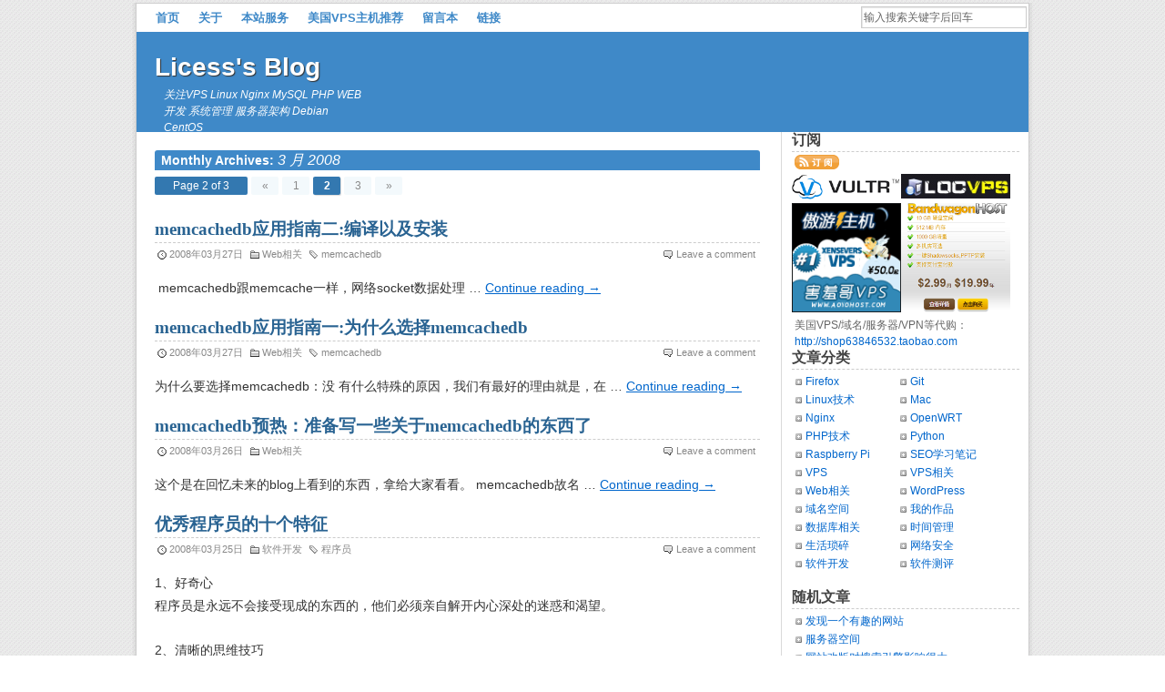

--- FILE ---
content_type: text/html; charset=UTF-8
request_url: http://blog.licess.com/2008/03/page/2/
body_size: 11771
content:
<!DOCTYPE html>
<html lang="zh-Hans">
<head>
<meta charset="UTF-8" />
<title>3 月, 2008 - Licess&#039;s Blog - 第 2 页</title>
<link rel="profile" href="http://gmpg.org/xfn/11" />
<link rel="stylesheet" type="text/css" media="all" href="http://blog.licess.com/wp-content/themes/iBluety/style.css" />
<link rel="pingback" href="http://blog.licess.com/xmlrpc.php" />
<meta name='robots' content='max-image-preview:large' />
	<style>img:is([sizes="auto" i], [sizes^="auto," i]) { contain-intrinsic-size: 3000px 1500px }</style>
	
<!-- All in One SEO Pack 2.4.3.1 by Michael Torbert of Semper Fi Web Design[70,117] -->
<meta name="robots" content="noindex,follow" />
<link rel='prev' href='http://blog.licess.com/2008/03/' />
<link rel='next' href='http://blog.licess.com/2008/03/page/3/' />

<link rel="canonical" href="http://blog.licess.com/2008/03/page/2/" />
<!-- /all in one seo pack -->
<link rel="alternate" type="application/rss+xml" title="Licess&#039;s Blog &raquo; Feed" href="http://blog.licess.com/feed/" />
<link rel="alternate" type="application/rss+xml" title="Licess&#039;s Blog &raquo; 评论 Feed" href="http://blog.licess.com/comments/feed/" />
<script type="text/javascript">
/* <![CDATA[ */
window._wpemojiSettings = {"baseUrl":"https:\/\/s.w.org\/images\/core\/emoji\/15.1.0\/72x72\/","ext":".png","svgUrl":"https:\/\/s.w.org\/images\/core\/emoji\/15.1.0\/svg\/","svgExt":".svg","source":{"concatemoji":"http:\/\/blog.licess.com\/wp-includes\/js\/wp-emoji-release.min.js?ver=6.8.1"}};
/*! This file is auto-generated */
!function(i,n){var o,s,e;function c(e){try{var t={supportTests:e,timestamp:(new Date).valueOf()};sessionStorage.setItem(o,JSON.stringify(t))}catch(e){}}function p(e,t,n){e.clearRect(0,0,e.canvas.width,e.canvas.height),e.fillText(t,0,0);var t=new Uint32Array(e.getImageData(0,0,e.canvas.width,e.canvas.height).data),r=(e.clearRect(0,0,e.canvas.width,e.canvas.height),e.fillText(n,0,0),new Uint32Array(e.getImageData(0,0,e.canvas.width,e.canvas.height).data));return t.every(function(e,t){return e===r[t]})}function u(e,t,n){switch(t){case"flag":return n(e,"\ud83c\udff3\ufe0f\u200d\u26a7\ufe0f","\ud83c\udff3\ufe0f\u200b\u26a7\ufe0f")?!1:!n(e,"\ud83c\uddfa\ud83c\uddf3","\ud83c\uddfa\u200b\ud83c\uddf3")&&!n(e,"\ud83c\udff4\udb40\udc67\udb40\udc62\udb40\udc65\udb40\udc6e\udb40\udc67\udb40\udc7f","\ud83c\udff4\u200b\udb40\udc67\u200b\udb40\udc62\u200b\udb40\udc65\u200b\udb40\udc6e\u200b\udb40\udc67\u200b\udb40\udc7f");case"emoji":return!n(e,"\ud83d\udc26\u200d\ud83d\udd25","\ud83d\udc26\u200b\ud83d\udd25")}return!1}function f(e,t,n){var r="undefined"!=typeof WorkerGlobalScope&&self instanceof WorkerGlobalScope?new OffscreenCanvas(300,150):i.createElement("canvas"),a=r.getContext("2d",{willReadFrequently:!0}),o=(a.textBaseline="top",a.font="600 32px Arial",{});return e.forEach(function(e){o[e]=t(a,e,n)}),o}function t(e){var t=i.createElement("script");t.src=e,t.defer=!0,i.head.appendChild(t)}"undefined"!=typeof Promise&&(o="wpEmojiSettingsSupports",s=["flag","emoji"],n.supports={everything:!0,everythingExceptFlag:!0},e=new Promise(function(e){i.addEventListener("DOMContentLoaded",e,{once:!0})}),new Promise(function(t){var n=function(){try{var e=JSON.parse(sessionStorage.getItem(o));if("object"==typeof e&&"number"==typeof e.timestamp&&(new Date).valueOf()<e.timestamp+604800&&"object"==typeof e.supportTests)return e.supportTests}catch(e){}return null}();if(!n){if("undefined"!=typeof Worker&&"undefined"!=typeof OffscreenCanvas&&"undefined"!=typeof URL&&URL.createObjectURL&&"undefined"!=typeof Blob)try{var e="postMessage("+f.toString()+"("+[JSON.stringify(s),u.toString(),p.toString()].join(",")+"));",r=new Blob([e],{type:"text/javascript"}),a=new Worker(URL.createObjectURL(r),{name:"wpTestEmojiSupports"});return void(a.onmessage=function(e){c(n=e.data),a.terminate(),t(n)})}catch(e){}c(n=f(s,u,p))}t(n)}).then(function(e){for(var t in e)n.supports[t]=e[t],n.supports.everything=n.supports.everything&&n.supports[t],"flag"!==t&&(n.supports.everythingExceptFlag=n.supports.everythingExceptFlag&&n.supports[t]);n.supports.everythingExceptFlag=n.supports.everythingExceptFlag&&!n.supports.flag,n.DOMReady=!1,n.readyCallback=function(){n.DOMReady=!0}}).then(function(){return e}).then(function(){var e;n.supports.everything||(n.readyCallback(),(e=n.source||{}).concatemoji?t(e.concatemoji):e.wpemoji&&e.twemoji&&(t(e.twemoji),t(e.wpemoji)))}))}((window,document),window._wpemojiSettings);
/* ]]> */
</script>
<link rel='stylesheet' id='wp-recentcomments-css' href='http://blog.licess.com/wp-content/plugins/wp-recentcomments/css/wp-recentcomments.css?ver=2.2.7' type='text/css' media='screen' />
<style id='wp-emoji-styles-inline-css' type='text/css'>

	img.wp-smiley, img.emoji {
		display: inline !important;
		border: none !important;
		box-shadow: none !important;
		height: 1em !important;
		width: 1em !important;
		margin: 0 0.07em !important;
		vertical-align: -0.1em !important;
		background: none !important;
		padding: 0 !important;
	}
</style>
<link rel='stylesheet' id='wp-block-library-css' href='http://blog.licess.com/wp-includes/css/dist/block-library/style.min.css?ver=6.8.1' type='text/css' media='all' />
<style id='classic-theme-styles-inline-css' type='text/css'>
/*! This file is auto-generated */
.wp-block-button__link{color:#fff;background-color:#32373c;border-radius:9999px;box-shadow:none;text-decoration:none;padding:calc(.667em + 2px) calc(1.333em + 2px);font-size:1.125em}.wp-block-file__button{background:#32373c;color:#fff;text-decoration:none}
</style>
<style id='global-styles-inline-css' type='text/css'>
:root{--wp--preset--aspect-ratio--square: 1;--wp--preset--aspect-ratio--4-3: 4/3;--wp--preset--aspect-ratio--3-4: 3/4;--wp--preset--aspect-ratio--3-2: 3/2;--wp--preset--aspect-ratio--2-3: 2/3;--wp--preset--aspect-ratio--16-9: 16/9;--wp--preset--aspect-ratio--9-16: 9/16;--wp--preset--color--black: #000000;--wp--preset--color--cyan-bluish-gray: #abb8c3;--wp--preset--color--white: #ffffff;--wp--preset--color--pale-pink: #f78da7;--wp--preset--color--vivid-red: #cf2e2e;--wp--preset--color--luminous-vivid-orange: #ff6900;--wp--preset--color--luminous-vivid-amber: #fcb900;--wp--preset--color--light-green-cyan: #7bdcb5;--wp--preset--color--vivid-green-cyan: #00d084;--wp--preset--color--pale-cyan-blue: #8ed1fc;--wp--preset--color--vivid-cyan-blue: #0693e3;--wp--preset--color--vivid-purple: #9b51e0;--wp--preset--gradient--vivid-cyan-blue-to-vivid-purple: linear-gradient(135deg,rgba(6,147,227,1) 0%,rgb(155,81,224) 100%);--wp--preset--gradient--light-green-cyan-to-vivid-green-cyan: linear-gradient(135deg,rgb(122,220,180) 0%,rgb(0,208,130) 100%);--wp--preset--gradient--luminous-vivid-amber-to-luminous-vivid-orange: linear-gradient(135deg,rgba(252,185,0,1) 0%,rgba(255,105,0,1) 100%);--wp--preset--gradient--luminous-vivid-orange-to-vivid-red: linear-gradient(135deg,rgba(255,105,0,1) 0%,rgb(207,46,46) 100%);--wp--preset--gradient--very-light-gray-to-cyan-bluish-gray: linear-gradient(135deg,rgb(238,238,238) 0%,rgb(169,184,195) 100%);--wp--preset--gradient--cool-to-warm-spectrum: linear-gradient(135deg,rgb(74,234,220) 0%,rgb(151,120,209) 20%,rgb(207,42,186) 40%,rgb(238,44,130) 60%,rgb(251,105,98) 80%,rgb(254,248,76) 100%);--wp--preset--gradient--blush-light-purple: linear-gradient(135deg,rgb(255,206,236) 0%,rgb(152,150,240) 100%);--wp--preset--gradient--blush-bordeaux: linear-gradient(135deg,rgb(254,205,165) 0%,rgb(254,45,45) 50%,rgb(107,0,62) 100%);--wp--preset--gradient--luminous-dusk: linear-gradient(135deg,rgb(255,203,112) 0%,rgb(199,81,192) 50%,rgb(65,88,208) 100%);--wp--preset--gradient--pale-ocean: linear-gradient(135deg,rgb(255,245,203) 0%,rgb(182,227,212) 50%,rgb(51,167,181) 100%);--wp--preset--gradient--electric-grass: linear-gradient(135deg,rgb(202,248,128) 0%,rgb(113,206,126) 100%);--wp--preset--gradient--midnight: linear-gradient(135deg,rgb(2,3,129) 0%,rgb(40,116,252) 100%);--wp--preset--font-size--small: 13px;--wp--preset--font-size--medium: 20px;--wp--preset--font-size--large: 36px;--wp--preset--font-size--x-large: 42px;--wp--preset--spacing--20: 0.44rem;--wp--preset--spacing--30: 0.67rem;--wp--preset--spacing--40: 1rem;--wp--preset--spacing--50: 1.5rem;--wp--preset--spacing--60: 2.25rem;--wp--preset--spacing--70: 3.38rem;--wp--preset--spacing--80: 5.06rem;--wp--preset--shadow--natural: 6px 6px 9px rgba(0, 0, 0, 0.2);--wp--preset--shadow--deep: 12px 12px 50px rgba(0, 0, 0, 0.4);--wp--preset--shadow--sharp: 6px 6px 0px rgba(0, 0, 0, 0.2);--wp--preset--shadow--outlined: 6px 6px 0px -3px rgba(255, 255, 255, 1), 6px 6px rgba(0, 0, 0, 1);--wp--preset--shadow--crisp: 6px 6px 0px rgba(0, 0, 0, 1);}:where(.is-layout-flex){gap: 0.5em;}:where(.is-layout-grid){gap: 0.5em;}body .is-layout-flex{display: flex;}.is-layout-flex{flex-wrap: wrap;align-items: center;}.is-layout-flex > :is(*, div){margin: 0;}body .is-layout-grid{display: grid;}.is-layout-grid > :is(*, div){margin: 0;}:where(.wp-block-columns.is-layout-flex){gap: 2em;}:where(.wp-block-columns.is-layout-grid){gap: 2em;}:where(.wp-block-post-template.is-layout-flex){gap: 1.25em;}:where(.wp-block-post-template.is-layout-grid){gap: 1.25em;}.has-black-color{color: var(--wp--preset--color--black) !important;}.has-cyan-bluish-gray-color{color: var(--wp--preset--color--cyan-bluish-gray) !important;}.has-white-color{color: var(--wp--preset--color--white) !important;}.has-pale-pink-color{color: var(--wp--preset--color--pale-pink) !important;}.has-vivid-red-color{color: var(--wp--preset--color--vivid-red) !important;}.has-luminous-vivid-orange-color{color: var(--wp--preset--color--luminous-vivid-orange) !important;}.has-luminous-vivid-amber-color{color: var(--wp--preset--color--luminous-vivid-amber) !important;}.has-light-green-cyan-color{color: var(--wp--preset--color--light-green-cyan) !important;}.has-vivid-green-cyan-color{color: var(--wp--preset--color--vivid-green-cyan) !important;}.has-pale-cyan-blue-color{color: var(--wp--preset--color--pale-cyan-blue) !important;}.has-vivid-cyan-blue-color{color: var(--wp--preset--color--vivid-cyan-blue) !important;}.has-vivid-purple-color{color: var(--wp--preset--color--vivid-purple) !important;}.has-black-background-color{background-color: var(--wp--preset--color--black) !important;}.has-cyan-bluish-gray-background-color{background-color: var(--wp--preset--color--cyan-bluish-gray) !important;}.has-white-background-color{background-color: var(--wp--preset--color--white) !important;}.has-pale-pink-background-color{background-color: var(--wp--preset--color--pale-pink) !important;}.has-vivid-red-background-color{background-color: var(--wp--preset--color--vivid-red) !important;}.has-luminous-vivid-orange-background-color{background-color: var(--wp--preset--color--luminous-vivid-orange) !important;}.has-luminous-vivid-amber-background-color{background-color: var(--wp--preset--color--luminous-vivid-amber) !important;}.has-light-green-cyan-background-color{background-color: var(--wp--preset--color--light-green-cyan) !important;}.has-vivid-green-cyan-background-color{background-color: var(--wp--preset--color--vivid-green-cyan) !important;}.has-pale-cyan-blue-background-color{background-color: var(--wp--preset--color--pale-cyan-blue) !important;}.has-vivid-cyan-blue-background-color{background-color: var(--wp--preset--color--vivid-cyan-blue) !important;}.has-vivid-purple-background-color{background-color: var(--wp--preset--color--vivid-purple) !important;}.has-black-border-color{border-color: var(--wp--preset--color--black) !important;}.has-cyan-bluish-gray-border-color{border-color: var(--wp--preset--color--cyan-bluish-gray) !important;}.has-white-border-color{border-color: var(--wp--preset--color--white) !important;}.has-pale-pink-border-color{border-color: var(--wp--preset--color--pale-pink) !important;}.has-vivid-red-border-color{border-color: var(--wp--preset--color--vivid-red) !important;}.has-luminous-vivid-orange-border-color{border-color: var(--wp--preset--color--luminous-vivid-orange) !important;}.has-luminous-vivid-amber-border-color{border-color: var(--wp--preset--color--luminous-vivid-amber) !important;}.has-light-green-cyan-border-color{border-color: var(--wp--preset--color--light-green-cyan) !important;}.has-vivid-green-cyan-border-color{border-color: var(--wp--preset--color--vivid-green-cyan) !important;}.has-pale-cyan-blue-border-color{border-color: var(--wp--preset--color--pale-cyan-blue) !important;}.has-vivid-cyan-blue-border-color{border-color: var(--wp--preset--color--vivid-cyan-blue) !important;}.has-vivid-purple-border-color{border-color: var(--wp--preset--color--vivid-purple) !important;}.has-vivid-cyan-blue-to-vivid-purple-gradient-background{background: var(--wp--preset--gradient--vivid-cyan-blue-to-vivid-purple) !important;}.has-light-green-cyan-to-vivid-green-cyan-gradient-background{background: var(--wp--preset--gradient--light-green-cyan-to-vivid-green-cyan) !important;}.has-luminous-vivid-amber-to-luminous-vivid-orange-gradient-background{background: var(--wp--preset--gradient--luminous-vivid-amber-to-luminous-vivid-orange) !important;}.has-luminous-vivid-orange-to-vivid-red-gradient-background{background: var(--wp--preset--gradient--luminous-vivid-orange-to-vivid-red) !important;}.has-very-light-gray-to-cyan-bluish-gray-gradient-background{background: var(--wp--preset--gradient--very-light-gray-to-cyan-bluish-gray) !important;}.has-cool-to-warm-spectrum-gradient-background{background: var(--wp--preset--gradient--cool-to-warm-spectrum) !important;}.has-blush-light-purple-gradient-background{background: var(--wp--preset--gradient--blush-light-purple) !important;}.has-blush-bordeaux-gradient-background{background: var(--wp--preset--gradient--blush-bordeaux) !important;}.has-luminous-dusk-gradient-background{background: var(--wp--preset--gradient--luminous-dusk) !important;}.has-pale-ocean-gradient-background{background: var(--wp--preset--gradient--pale-ocean) !important;}.has-electric-grass-gradient-background{background: var(--wp--preset--gradient--electric-grass) !important;}.has-midnight-gradient-background{background: var(--wp--preset--gradient--midnight) !important;}.has-small-font-size{font-size: var(--wp--preset--font-size--small) !important;}.has-medium-font-size{font-size: var(--wp--preset--font-size--medium) !important;}.has-large-font-size{font-size: var(--wp--preset--font-size--large) !important;}.has-x-large-font-size{font-size: var(--wp--preset--font-size--x-large) !important;}
:where(.wp-block-post-template.is-layout-flex){gap: 1.25em;}:where(.wp-block-post-template.is-layout-grid){gap: 1.25em;}
:where(.wp-block-columns.is-layout-flex){gap: 2em;}:where(.wp-block-columns.is-layout-grid){gap: 2em;}
:root :where(.wp-block-pullquote){font-size: 1.5em;line-height: 1.6;}
</style>
<style id='akismet-widget-style-inline-css' type='text/css'>

			.a-stats {
				--akismet-color-mid-green: #357b49;
				--akismet-color-white: #fff;
				--akismet-color-light-grey: #f6f7f7;

				max-width: 350px;
				width: auto;
			}

			.a-stats * {
				all: unset;
				box-sizing: border-box;
			}

			.a-stats strong {
				font-weight: 600;
			}

			.a-stats a.a-stats__link,
			.a-stats a.a-stats__link:visited,
			.a-stats a.a-stats__link:active {
				background: var(--akismet-color-mid-green);
				border: none;
				box-shadow: none;
				border-radius: 8px;
				color: var(--akismet-color-white);
				cursor: pointer;
				display: block;
				font-family: -apple-system, BlinkMacSystemFont, 'Segoe UI', 'Roboto', 'Oxygen-Sans', 'Ubuntu', 'Cantarell', 'Helvetica Neue', sans-serif;
				font-weight: 500;
				padding: 12px;
				text-align: center;
				text-decoration: none;
				transition: all 0.2s ease;
			}

			/* Extra specificity to deal with TwentyTwentyOne focus style */
			.widget .a-stats a.a-stats__link:focus {
				background: var(--akismet-color-mid-green);
				color: var(--akismet-color-white);
				text-decoration: none;
			}

			.a-stats a.a-stats__link:hover {
				filter: brightness(110%);
				box-shadow: 0 4px 12px rgba(0, 0, 0, 0.06), 0 0 2px rgba(0, 0, 0, 0.16);
			}

			.a-stats .count {
				color: var(--akismet-color-white);
				display: block;
				font-size: 1.5em;
				line-height: 1.4;
				padding: 0 13px;
				white-space: nowrap;
			}
		
</style>
<link rel='stylesheet' id='tablepress-default-css' href='http://blog.licess.com/wp-content/plugins/tablepress/css/default.min.css?ver=1.9.1' type='text/css' media='all' />
<link rel="EditURI" type="application/rsd+xml" title="RSD" href="http://blog.licess.com/xmlrpc.php?rsd" />
<meta name="generator" content="WordPress 6.8.1" />
<script type="text/javascript">
	window._wp_rp_static_base_url = 'https://wprp.zemanta.com/static/';
	window._wp_rp_wp_ajax_url = "http://blog.licess.com/wp-admin/admin-ajax.php";
	window._wp_rp_plugin_version = '3.6.4';
	window._wp_rp_post_id = '138';
	window._wp_rp_num_rel_posts = '5';
	window._wp_rp_thumbnails = false;
	window._wp_rp_post_title = 'memcachedb%E5%BA%94%E7%94%A8%E6%8C%87%E5%8D%97%E4%BA%8C%3A%E7%BC%96%E8%AF%91%E4%BB%A5%E5%8F%8A%E5%AE%89%E8%A3%85%C2%A0%C2%A0';
	window._wp_rp_post_tags = ['memcachedb', 'web%3F%3F', 'br', 'make', 'kei', 'color', 'gt', 'medium', 'dba'];
	window._wp_rp_promoted_content = false;
</script>
<style type="text/css">
.related_post_title {
}
ul.related_post {
}
ul.related_post li {
}
ul.related_post li a {
}
ul.related_post li img {
}</style>
<!-- wp thread comment 1.4.9.4.002 -->
<style type="text/css" media="screen">
.editComment, .editableComment, .textComment{
	display: inline;
}
.comment-childs{
	border: 1px solid #999;
	margin: 5px 2px 2px 4px;
	padding: 4px 2px 2px 4px;
	background-color: white;
}
.chalt{
	background-color: #E2E2E2;
}
#newcomment{
	border:1px dashed #777;width:90%;
}
#newcommentsubmit{
	color:red;
}
.adminreplycomment{
	border:1px dashed #777;
	width:99%;
	margin:4px;
	padding:4px;
}
.mvccls{
	color: #999;
}
			
</style>
</head>
<body class="archive date paged paged-2 date-paged-2 wp-theme-iBluety">
<div id="wrapper" class="hfeed">
	<div id="header">
		<div id="access" class="overflow" role="navigation">
			<div class="menu"><ul>
<li ><a href="http://blog.licess.com/">首页</a></li><li class="page_item page-item-2"><a href="http://blog.licess.com/about/">关于</a></li>
<li class="page_item page-item-687"><a href="http://blog.licess.com/daigou/">本站服务</a></li>
<li class="page_item page-item-500"><a href="http://blog.licess.com/usa-vps/">美国VPS主机推荐</a></li>
<li class="page_item page-item-460"><a href="http://blog.licess.com/guestbook/">留言本</a></li>
<li class="page_item page-item-389"><a href="http://blog.licess.com/links/">链接</a></li>
</ul></div>
			<div id="search">
				<form method="get" id="searchform" action="http://blog.licess.com/">
					<p><input class="querytext" type="text" onfocus="if(value=='输入搜索关键字后回车'){this.value=''};this.style.color='#666666';" onblur="if(this.value==''){this.value='输入搜索关键字后回车'};this.style.color='#DADFE3';" value="输入搜索关键字后回车" size="24" name="s" id="s" />
					<input type="submit" id="searchsubmit" value="搜索" style="display: none;"/></p>
				</form>
			</div><!-- #search -->
		</div><!-- #access -->
		<div id="masthead" >
			<div id="branding" role="banner">
				<h2 id="site-title">
					<span>
						<a href="http://blog.licess.com/" title="Licess&#039;s Blog" rel="home">Licess&#039;s Blog</a>
					</span>
				</h2>
				<div id="site-description">关注VPS Linux Nginx MySQL PHP WEB开发 系统管理 服务器架构 Debian CentOS</div>
			</div><!-- #branding -->
		</div><!-- #masthead -->
	</div><!-- #header -->
	<div class="clearfix"></div>
	<div id="main">

		<div id="container">
			<div id="content" role="main">


			<h1 class="page-title">
				Monthly Archives: <span>3 月 2008</span>			</h1>

	<div id="nav-above" class="navigation">
							<div class="page_nav"><span class="page-numbers pages">Page 2 of 3</span><a class="prev page-numbers" href="http://blog.licess.com/2008/03/page/1/">&laquo; </a>
<a class="page-numbers" href="http://blog.licess.com/2008/03/page/1/">1</a>
<span aria-current="page" class="page-numbers current">2</span>
<a class="page-numbers" href="http://blog.licess.com/2008/03/page/3/">3</a>
<a class="next page-numbers" href="http://blog.licess.com/2008/03/page/3/"> &raquo;</a></div>					</div><!-- #nav-above -->




			<div id="post-138" class="post-138 post type-post status-publish format-standard hentry category-web tag-memcachedb">
			<h2 class="entry-title"><a href="http://blog.licess.com/memcachedb_2/" title="Permalink to memcachedb应用指南二:编译以及安装  " rel="bookmark">memcachedb应用指南二:编译以及安装  </a></h2>

			<div class="entry-meta">
                <span class="date-links">
                    <a href="http://blog.licess.com/memcachedb_2/" title="10:42 上午" rel="bookmark">2008年03月27日</a>                </span>
            						<span class="cat-links">
						<a href="http://blog.licess.com/category/web/" rel="category tag">Web相关</a>					</span>
				                    					<span class="tag-links">
						<a href="http://blog.licess.com/tag/memcachedb/" rel="tag">memcachedb</a>					</span>
								<span class="comments-link"><a href="http://blog.licess.com/memcachedb_2/#respond" rel="nofollow" >Leave a comment</a></span>
							</div><!-- .entry-meta -->

				<div class="entry-summary">
				<p>&nbsp;memcachedb跟memcache一样，网络socket数据处理 &hellip; <a href="http://blog.licess.com/memcachedb_2/">Continue reading <span class="meta-nav">&rarr;</span></a></p>
			</div><!-- .entry-summary -->
			</div><!-- #post-## -->

		
	


			<div id="post-137" class="post-137 post type-post status-publish format-standard hentry category-web tag-memcachedb">
			<h2 class="entry-title"><a href="http://blog.licess.com/memcachedb_1/" title="Permalink to memcachedb应用指南一:为什么选择memcachedb" rel="bookmark">memcachedb应用指南一:为什么选择memcachedb</a></h2>

			<div class="entry-meta">
                <span class="date-links">
                    <a href="http://blog.licess.com/memcachedb_1/" title="12:37 上午" rel="bookmark">2008年03月27日</a>                </span>
            						<span class="cat-links">
						<a href="http://blog.licess.com/category/web/" rel="category tag">Web相关</a>					</span>
				                    					<span class="tag-links">
						<a href="http://blog.licess.com/tag/memcachedb/" rel="tag">memcachedb</a>					</span>
								<span class="comments-link"><a href="http://blog.licess.com/memcachedb_1/#respond" rel="nofollow" >Leave a comment</a></span>
							</div><!-- .entry-meta -->

				<div class="entry-summary">
				<p>为什么要选择memcachedb：没 有什么特殊的原因，我们有最好的理由就是，在 &hellip; <a href="http://blog.licess.com/memcachedb_1/">Continue reading <span class="meta-nav">&rarr;</span></a></p>
			</div><!-- .entry-summary -->
			</div><!-- #post-## -->

		
	


			<div id="post-133" class="post-133 post type-post status-publish format-standard hentry category-web">
			<h2 class="entry-title"><a href="http://blog.licess.com/memcachedb/" title="Permalink to memcachedb预热：准备写一些关于memcachedb的东西了" rel="bookmark">memcachedb预热：准备写一些关于memcachedb的东西了</a></h2>

			<div class="entry-meta">
                <span class="date-links">
                    <a href="http://blog.licess.com/memcachedb/" title="3:44 上午" rel="bookmark">2008年03月26日</a>                </span>
            						<span class="cat-links">
						<a href="http://blog.licess.com/category/web/" rel="category tag">Web相关</a>					</span>
				                    				<span class="comments-link"><a href="http://blog.licess.com/memcachedb/#respond" rel="nofollow" >Leave a comment</a></span>
							</div><!-- .entry-meta -->

				<div class="entry-summary">
				<p>这个是在回忆未来的blog上看到的东西，拿给大家看看。 memcachedb故名 &hellip; <a href="http://blog.licess.com/memcachedb/">Continue reading <span class="meta-nav">&rarr;</span></a></p>
			</div><!-- .entry-summary -->
			</div><!-- #post-## -->

		
	


			<div id="post-132" class="post-132 post type-post status-publish format-standard hentry category-development tag-81">
			<h2 class="entry-title"><a href="http://blog.licess.com/programer/" title="Permalink to 优秀程序员的十个特征" rel="bookmark">优秀程序员的十个特征</a></h2>

			<div class="entry-meta">
                <span class="date-links">
                    <a href="http://blog.licess.com/programer/" title="7:06 上午" rel="bookmark">2008年03月25日</a>                </span>
            						<span class="cat-links">
						<a href="http://blog.licess.com/category/development/" rel="category tag">软件开发</a>					</span>
				                    					<span class="tag-links">
						<a href="http://blog.licess.com/tag/%e7%a8%8b%e5%ba%8f%e5%91%98/" rel="tag">程序员</a>					</span>
								<span class="comments-link"><a href="http://blog.licess.com/programer/#respond" rel="nofollow" >Leave a comment</a></span>
							</div><!-- .entry-meta -->

				<div class="entry-summary">
				<p>1、好奇心<br />
程序员是永远不会接受现成的东西的，他们必须亲自解开内心深处的迷惑和渴望。</p>
<p>2、清晰的思维技巧<br />
编程是一件需要严密逻辑和清晰思维的事情，有强大的数学或者科学背景的程序员通常更加成功。</p>
<p>3、快速的阅读速度和理解能力 <a href="http://blog.licess.com/programer/">Continue reading <span class="meta-nav">&rarr;</span></a></p>
			</div><!-- .entry-summary -->
			</div><!-- #post-## -->

		
	


			<div id="post-136" class="post-136 post type-post status-publish format-standard hentry category-life tag-82">
			<h2 class="entry-title"><a href="http://blog.licess.com/%e7%bb%99%e5%ba%94%e5%b1%8a%e6%af%95%e4%b8%9a%e7%94%9f%e7%9a%84%e9%9d%a2%e8%af%95%e5%bb%ba%e8%ae%ae/" title="Permalink to 给应届毕业生的面试建议" rel="bookmark">给应届毕业生的面试建议</a></h2>

			<div class="entry-meta">
                <span class="date-links">
                    <a href="http://blog.licess.com/%e7%bb%99%e5%ba%94%e5%b1%8a%e6%af%95%e4%b8%9a%e7%94%9f%e7%9a%84%e9%9d%a2%e8%af%95%e5%bb%ba%e8%ae%ae/" title="3:40 上午" rel="bookmark">2008年03月25日</a>                </span>
            						<span class="cat-links">
						<a href="http://blog.licess.com/category/life/" rel="category tag">生活琐碎</a>					</span>
				                    					<span class="tag-links">
						<a href="http://blog.licess.com/tag/%e5%ba%94%e5%b1%8a%e7%94%9f/" rel="tag">应届生</a>					</span>
								<span class="comments-link"><a href="http://blog.licess.com/%e7%bb%99%e5%ba%94%e5%b1%8a%e6%af%95%e4%b8%9a%e7%94%9f%e7%9a%84%e9%9d%a2%e8%af%95%e5%bb%ba%e8%ae%ae/#respond" rel="nofollow" >Leave a comment</a></span>
							</div><!-- .entry-meta -->

				<div class="entry-summary">
				<p>应届生在参加面试时如何有技巧的回答一系列的问题。</p>
<p>　　开始之前务必记住：</p>
<p>　　黄金法则：80/20---80%的谈话是有自己完成的而面试官只说20%。</p>
<p>　白金法则：你必须试着控制整个面试过程的节奏和话题。 <a href="http://blog.licess.com/%e7%bb%99%e5%ba%94%e5%b1%8a%e6%af%95%e4%b8%9a%e7%94%9f%e7%9a%84%e9%9d%a2%e8%af%95%e5%bb%ba%e8%ae%ae/">Continue reading <span class="meta-nav">&rarr;</span></a></p>
			</div><!-- .entry-summary -->
			</div><!-- #post-## -->

		
	


			<div id="post-135" class="post-135 post type-post status-publish format-standard hentry category-linux tag-linux tag-shell">
			<h2 class="entry-title"><a href="http://blog.licess.com/shell%9f%ba%e7%a1%80%e7%9f%a5%e8%af%86/" title="Permalink to Shell简介及基础知识" rel="bookmark">Shell简介及基础知识</a></h2>

			<div class="entry-meta">
                <span class="date-links">
                    <a href="http://blog.licess.com/shell%9f%ba%e7%a1%80%e7%9f%a5%e8%af%86/" title="8:33 上午" rel="bookmark">2008年03月11日</a>                </span>
            						<span class="cat-links">
						<a href="http://blog.licess.com/category/linux/" rel="category tag">Linux技术</a>					</span>
				                    					<span class="tag-links">
						<a href="http://blog.licess.com/tag/linux%e6%8a%80%e6%9c%af/" rel="tag">Linux技术</a><a href="http://blog.licess.com/tag/shell/" rel="tag">shell</a>					</span>
								<span class="comments-link"><a href="http://blog.licess.com/shell%9f%ba%e7%a1%80%e7%9f%a5%e8%af%86/#respond" rel="nofollow" >Leave a comment</a></span>
							</div><!-- .entry-meta -->

				<div class="entry-summary">
				<p>Shell</p>
<p>Shell是一种具备特殊功能的程序，它是介于使用者和 UNIX/Linux 操作系统之核心程序（kernel）间的一个接口。为什么我们说&nbsp;&nbsp;shell 是一种介于系统核心程序与使用者间的中介者呢？读过操作系统概论的读者们都知道操作系统是一个系统资源的管理者与分配者，当您有需求时，您得向系统提出；从操作系统的角度来看，它也必须防止使用者因为错误的操作而造成系统的伤害？众所周知，对计算机下命令得透过命令（command）或是程序（program）；程序有编译器（compiler）将程序转为二进制代码，可是命令呢？其实shell 也是一支程序，它由输入设备读取命令，再将其转为计算机可以了解的机械码，然后执行它。 <a href="http://blog.licess.com/shell%9f%ba%e7%a1%80%e7%9f%a5%e8%af%86/">Continue reading <span class="meta-nav">&rarr;</span></a></p>
			</div><!-- .entry-summary -->
			</div><!-- #post-## -->

		
	

    <div id="nav-below" class="navigation">
            <div class="page_nav"><span class="page-numbers pages">Page 2 of 3</span><a class="prev page-numbers" href="http://blog.licess.com/2008/03/page/1/">&laquo; </a>
<a class="page-numbers" href="http://blog.licess.com/2008/03/page/1/">1</a>
<span aria-current="page" class="page-numbers current">2</span>
<a class="page-numbers" href="http://blog.licess.com/2008/03/page/3/">3</a>
<a class="next page-numbers" href="http://blog.licess.com/2008/03/page/3/"> &raquo;</a></div>    
    </div><!-- #nav-below -->

			</div><!-- #content -->
		</div><!-- #container -->

<div id="primary" class="widget-area" role="complementary">
	<ul class="xoxo">
<li id="info">
<h3 class="widget-title">订阅</h3>
	<ul>
	<a href="http://blog.licess.com/feed/" target="_blank" title="订阅 Licess&#039;s Blog"><img src="http://blog.licess.com/wp-content/themes/iBluety/images/subscribe.gif" alt="订阅 Licess&#039;s Blog" /></a>
	</ul>
 </li>

 <li id="info">
<table border="0" aligen="left">
  <tr>
    <td><a href="http://vps.im/vultr" target="_blank"><img src="/uploads/vps/vultr.png" alt="Vultr是一家2014年刚成立的VPS服务商，基于KVM，采用SSD硬盘，可以自己上传ISO，1G以上配置可以安装Windows，并且计费方式非常灵活" width="120" border="0"/></a></td>
    <td><a href="http://vps.im/locvps" target="_blank"><img src="/uploads/vps/locvps.jpg" alt="LOCVPS是一家老牌VPS服务商，主要提供基于Xen架构的VPS，目前有香港沙田机房、香港邦联(Pangnet)机房、美国洛杉矶Multacom(MC)机房、洛杉矶C3机房、日本大阪机房、新加坡机房等" width="120" border="0"/></a></td>
  </tr>
  <tr>
    <td><a href="http://vps.im/aoyo" target="_blank"><img src="/uploads/vps/aoyohost100.gif" alt="遨游主机(Aoyohost)是澳大利亚注册公司 (澳洲工商可查)，由知名技术论坛LOC 害羞哥为首等多位技术达人于2010年合作成立，专营海外 Xen VPS 的服务商，基于XenServer，有洛杉矶UBI和MC机房可供选择。" width="120" height="120" border="0"></a></td>
    <td><a href="http://vps.im/bwg" target="_blank"><img src="/uploads/vps/bwg200.png" alt="BandWagonHost是一家国外VPS服务商，主要提供基于OpenVZ的Linux VPS。机房有洛杉矶、凤凰城，支持支付宝、Paypal付款，性价比高。提供完全的root权限，仅有Linux系统，支持一键VPN、Shadowsocks，性价比很高。" width="120" height="120" border="0"/></a></td>
  </tr>
</table>
</li>

 <li id="info">
    <ul>
美国VPS/域名/服务器/VPN等代购：<a href="http://shop63846532.taobao.com" target="_blank">http://shop63846532.taobao.com</a>
    </ul>
</li>
		<!--<li id="info">
			<a id="rss" title="rss" href="http://feed.willerce.com" target="_blank">rss</a>
			<a id="twitter" title="Follow Me In Twitter" href="http://twitter.com/willerce" target="_blank">Twitter</a>
			<a id="flickr" title="My Flickr" href="http://www.flickr.com/photos/willerce" target="_blank">My Flickr</a>
			<a id="t_qq" title="Follow Me In Tencent Tweets" href="http://t.qq.com/willerce" target="_blank">QQ Tweets</a>
		</li>-->
	
		<!-- categories -->
		<li id="widget-categories" class="widget-container">
			<h3 class="widget-title">文章分类</h3>
			<ul>
					<li class="cat-item cat-item-298"><a href="http://blog.licess.com/category/firefox/">Firefox</a>
</li>
	<li class="cat-item cat-item-422"><a href="http://blog.licess.com/category/git-2/">Git</a>
</li>
	<li class="cat-item cat-item-5"><a href="http://blog.licess.com/category/linux/">Linux技术</a>
</li>
	<li class="cat-item cat-item-462"><a href="http://blog.licess.com/category/mac/">Mac</a>
</li>
	<li class="cat-item cat-item-152"><a href="http://blog.licess.com/category/nginx/">Nginx</a>
</li>
	<li class="cat-item cat-item-447"><a href="http://blog.licess.com/category/openwrt-2/">OpenWRT</a>
</li>
	<li class="cat-item cat-item-14"><a href="http://blog.licess.com/category/php/">PHP技术</a>
</li>
	<li class="cat-item cat-item-344"><a href="http://blog.licess.com/category/python/">Python</a>
</li>
	<li class="cat-item cat-item-433"><a href="http://blog.licess.com/category/raspberry-pi/">Raspberry Pi</a>
</li>
	<li class="cat-item cat-item-50"><a href="http://blog.licess.com/category/seo/">SEO学习笔记</a>
</li>
	<li class="cat-item cat-item-414"><a href="http://blog.licess.com/category/vps-3/">VPS</a>
</li>
	<li class="cat-item cat-item-378"><a href="http://blog.licess.com/category/vps-2/">VPS相关</a>
</li>
	<li class="cat-item cat-item-9"><a href="http://blog.licess.com/category/web/">Web相关</a>
</li>
	<li class="cat-item cat-item-105"><a href="http://blog.licess.com/category/wordpress/">WordPress</a>
</li>
	<li class="cat-item cat-item-241"><a href="http://blog.licess.com/category/domain-hosting/">域名空间</a>
</li>
	<li class="cat-item cat-item-180"><a href="http://blog.licess.com/category/works/">我的作品</a>
</li>
	<li class="cat-item cat-item-186"><a href="http://blog.licess.com/category/database/">数据库相关</a>
</li>
	<li class="cat-item cat-item-220"><a href="http://blog.licess.com/category/%e6%97%b6%e9%97%b4%e7%ae%a1%e7%90%86/">时间管理</a>
</li>
	<li class="cat-item cat-item-171"><a href="http://blog.licess.com/category/life/">生活琐碎</a>
</li>
	<li class="cat-item cat-item-175"><a href="http://blog.licess.com/category/security/">网络安全</a>
</li>
	<li class="cat-item cat-item-172"><a href="http://blog.licess.com/category/development/">软件开发</a>
</li>
	<li class="cat-item cat-item-174"><a href="http://blog.licess.com/category/software/">软件测评</a>
</li>
			</ul>
			<div class="clearfix"></div>
		</li>
		<!-- posts -->
				<li id="widget-posts" class="widget-container">
			<h3 class="widget-title">随机文章</h3>
			<ul>
				<li><a href="http://blog.licess.com/%e5%8f%91%e7%8e%b0%e4%b8%80%e4%b8%aa%e6%9c%89%e8%b6%a3%e7%9a%84%e7%bd%91%e7%ab%99/">发现一个有趣的网站</a></li><li><a href="http://blog.licess.com/server-hosting/">服务器空间</a></li><li><a href="http://blog.licess.com/%e7%bd%91%e7%ab%99%e6%94%b9%e7%89%88%e5%af%b9%e6%90%9c%e7%b4%a2%e5%bc%95%e6%93%8e%e5%bd%b1%e5%93%8d%e5%be%88%e5%a4%a7/">网站改版对搜索引擎影响很大</a></li><li><a href="http://blog.licess.com/seo-2/">seo点滴(2)</a></li><li><a href="http://blog.licess.com/hoe-je-je-aanmeldt-en-begint-met-spelen-bij-gxbet-casino/">Hoe je je aanmeldt en begint met spelen bij gxbet casino</a></li><li><a href="http://blog.licess.com/wps-for-linux/">WPS Linux正式公测版发布</a></li><li><a href="http://blog.licess.com/linode-giveaway/">Linode超级优惠，赠送$100,000 前1000名新客户每人100美元</a></li><li><a href="http://blog.licess.com/seo-4/">seo(4)</a></li><li><a href="http://blog.licess.com/301-rewrite/">如何301域名重定向</a></li><li><a href="http://blog.licess.com/debian_delete_gnome_kde/">Debian下彻底删除Gnome和KDE的方法</a></li>			</ul>
		</li>

        		<!-- recent comments -->
        <li id="widget-comments" class="widget-container">
            <h3 class="widget-title">最近评论</h3>
            <ul>
                            </ul>
        </li>
        
        		<!-- Archive -->
		
			</ul>
</div><!-- #primary .widget-area -->
    <div class="clearfix"></div>
	</div><!-- #main -->

	<div id="footer" role="contentinfo">
		<div id="colophon">
			<div id="site-info">
				Copyright &copy; 2007-2015 Licess&#039;s Blog.
				<span>Prower by <a id="powered" href="http://wordpress.org/" rel="nofollow">WordPress</a>.</span>
			</div>
			<div id="theme-info">
				<span>Themes by <a href="http://willerce.com" title="Themes author" rel="nofollow">Willerce</a>.</span>
				<span>Valid <a href="http://validator.w3.org/check?uri=referer" rel="nofollow">XHTML 1.1</a> and <a href="http://jigsaw.w3.org/css-validator/check/referer?profile=css3" rel="nofollow">CSS 3</a> | </span>
                				<span><a href="http://blog.licess.com/wp-login.php">登录</a></span>
				</span>
			</div><!-- site-info-->

	</div><!-- #colophon -->
</div><!-- #footer -->
</div><!--#Wrapper -->
<script type="speculationrules">
{"prefetch":[{"source":"document","where":{"and":[{"href_matches":"\/*"},{"not":{"href_matches":["\/wp-*.php","\/wp-admin\/*","\/wp-content\/uploads\/*","\/wp-content\/*","\/wp-content\/plugins\/*","\/wp-content\/themes\/iBluety\/*","\/*\\?(.+)"]}},{"not":{"selector_matches":"a[rel~=\"nofollow\"]"}},{"not":{"selector_matches":".no-prefetch, .no-prefetch a"}}]},"eagerness":"conservative"}]}
</script>
<script>
/* <![CDATA[ */
var rcGlobal = {
	serverUrl		:'http://blog.licess.com',
	infoTemp		:'%REVIEWER% 在 %POST%',
	loadingText		:'正在加载',
	noCommentsText	:'没有任何评论',
	newestText		:'&laquo; 最新的',
	newerText		:'&laquo; 上一页',
	olderText		:'下一页 &raquo;',
	showContent		:'',
	external		:'',
	avatarSize		:'32',
	avatarPosition	:'left',
	anonymous		:'匿名'
};
/* ]]> */
</script>
<script type="text/javascript" src="http://blog.licess.com/wp-content/plugins/wp-recentcomments/js/wp-recentcomments.js?ver=2.2.7" id="wp-recentcomments-js"></script>
</body>
</html>


--- FILE ---
content_type: text/css
request_url: http://blog.licess.com/wp-content/themes/iBluety/style.css
body_size: 6369
content:
/*
Theme Name: iBluety
Theme URI: http://willerce.com/
Description:
Author: Willerce.Jen
Version: 1.11
Tags: blue, white, two-columns, fixed-width, threaded-comments, sticky-post, tl-language-support, editor-style
*/
html,body,div,span,applet,iframe,h1,h2,h3,h4,h5,h6,p,blockquote,pre,a,abbr,acronym,address,big,cite,code,del,dfn,em,font,img,ins,kbd,q,s,samp,small,strike,strong,sub,sup,tt,var,b,u,i,center,dl,dt,dd,ol,ul,li,fieldset,form,label,legend,table,caption,tbody,tfoot,thead,tr,th,td{background:transparent;border:0;margin:0;padding:0;vertical-align:baseline;}body{line-height:1;}h1,h2,h3,h4,h5,h6{clear:both;font-weight:normal;}ol,ul{list-style:none;}blockquote{quotes:none;}blockquote:before,blockquote:after{content:'';content:none;}del{text-decoration:line-through;}table{border-collapse:collapse;border-spacing:0;}a img{border:none;}::selection{background:#CF263D;color:#fff;}::-moz-selection{background:#CF263D;color:#fff;}body{font-family:"Lucida Grande","Lucida Sans Unicode","Lucida Sans",Verdana,Arial,sans-serif;}.entry-title{font-family:"PMingLiU",Verdana;}#respond,.entry-meta,.entry-utility,.more-link{font-family:Tahoma,Helvetica,Arial,"\5b8b\4f53",sans-serif;}pre,code{font-family:Consolas,Monaco,"Andale Mono","DejaVu Sans Mono",monospace;}body,input,textarea{color:#666;font-size:12px;line-height:18px;}hr{background-color:#e7e7e7;border:0;clear:both;height:1px;margin-bottom:15px;}.clearfix{clear:both;}html[xmlns] .clearfix{display:block;}p{margin-bottom:18px;}ul{list-style-type:disc;margin:0 0 18px 1.5em;}ol{list-style:decimal;margin:0 0 18px 1.5em;}ol ol{list-style:upper-alpha;}ol ol ol{list-style:lower-roman;}ol ol ol ol{list-style:lower-alpha;}ul ul,ol ol,ul ol,ol ul{margin-bottom:0;}dl{margin:0 0 24px 0;}dt{font-weight:bold;}dd{margin-bottom:18px;}strong{font-weight:bold;}cite,em,i{font-style:italic;}big{font-size:131.25%;}ins{background:#ffc;text-decoration:none;}code{background:#FAFAFA;line-height:24px;padding:1px 3px 2px;border:1px dashed #DDDDDD;margin:0 2px 0 3px;}blockquote,pre{padding:2px 5px 0 40px;font-size:12px;color:#666;background:#F4F7FF;background:url('images/pic.png') no-repeat -99px 0;display:block;}blockquote cite,blockquote em,blockquote i{font-style:normal;}abbr,acronym{border-bottom:1px dotted #666;cursor:help;}sup,sub{height:0;line-height:1;position:relative;vertical-align:baseline;}sup{bottom:1ex;}sub{top:.5ex;}input[type="text"],textarea{background:#fff;border:1px solid #ccc;box-shadow:inset 1px 1px 1px rgba(0,0,0,0.1);-moz-box-shadow:inset 1px 1px 1px rgba(0,0,0,0.1);-webkit-box-shadow:inset 1px 1px 1px rgba(0,0,0,0.1);padding:2px;}a:link,a:hover,a:active,a:visited{color:#0066cc;}.screen-reader-text{position:absolute;left:-9000px;}body{background:url("images/bg.gif") repeat;}#wrapper{width:990px;margin:3px auto 20px auto;background:url("images/bg.png") repeat-y;}#header,#main,#footer{width:980px;margin-left:5px;}#content{padding:20px 0 10px 20px;}#container{float:left;overflow:hidden;width:685px;}#primary,#secondary{float:right;overflow:hidden;width:260px;overflow:hidden;padding-right:5rx;}#header{border-top:1px solid #ccc;}#masthead{background:#3F89C8;height:110px;}#branding{padding:30px 0 0 20px;}#site-title{text-shadow:#333 1px 1px 1px;font-size:28px;}#site-title a{color:#fff;font-weight:bold;text-decoration:none;}#site-description{font-style:italic;margin:12px 0 18px 10px;width:220px;color:#fff;}#access{display:block;margin:0 auto;width:980px;height:30px;background:#fff;border-top:1px solid #fff;}#access .menu-header,div.menu{font-size:13px;margin-left:10px;float:left;}#access .menu-header ul,div.menu ul{list-style:none;margin:0;}#access .menu-header li,div.menu li{float:left;margin:0 0.5px;position:relative;}#access a{color:#3F89C8;font-weight:bold;display:block;line-height:30px;padding:0 10px;text-decoration:none;}#access a:hover{background:#3F89C8;color:#fff;}#access a:focus{outline:none;}#access ul ul{display:none;position:absolute;top:38px;left:0;float:left;width:180px;z-index:99999;}#access ul ul li{min-width:180px;}#access ul ul ul{left:100%;top:0;}#access ul ul a{background:#333;line-height:1em;padding:10px;width:160px;height:auto;}#search{float:right;padding:2px;}#search input#search_input{width:200px;}#main{clear:both;overflow:hidden;}#content,#content input,#content textarea{color:#333;font-size:14px;line-height:1.8;}#content p,#content ul,#content ol,#content dd,#content hr{margin-bottom:24px;}#content ul ul,#content ol ol,#content ul ol,#content ol ul{margin-bottom:0;}#content kbd,#content tt,#content var{font-size:15px;line-height:21px;}#content dt,#content th{color:#000;}#content h1,#content h2,#content h3,#content h4,#content h5,#content h6{color:#000;line-height:1.5em;margin:0 0 20px 0;font-weight:bold;}#content #archives ul{margin-bottom:5px;}#content #archives ul li span{padding:2px 4px;}#content #archives ul li span:hover{background:#3F89C8;color:#fff;}#content .more-link{float:right;background:url('images/pic.png') no-repeat 0 -24px;text-align:center;border:none;height:25px;width:85px;margin:0;line-height:24px;font-size:13px;text-indent:4px;color:#fff;text-shadow:0 1px 0 #393939;margin-bottom:10px;}#content .more-link:hover{background-position:0 0;color:#666;text-shadow:none;}.hentry{margin:0 0 18px 0;}.home .sticky{background:#f2f7fc;border-top:4px solid #000;margin-left:-20px;margin-right:-20px;padding:18px 20px;}.single .hentry{margin:0 0 26px 0;}#content .page-title{color:#fff;font-size:14px;font-weight:bold;margin:0;background:#3F89C8;color:#fff;-webkit-border-top-left-radius:3px;-webkit-border-top-right-radius:3px;-moz-border-radius-topleft:3px;-moz-border-radius-topright:3px;text-indent:0.5em;}.page-title span{color:#fff;font-size:16px;font-style:italic;font-weight:normal;}.page-title a:link,.page-title a:visited{color:#888;text-decoration:none;}.page-title a:active,.page-title a:hover{color:#ff4b33;}.archive-meta{background:#F4F7FF;text-indent:0.5em;}#content .entry-title{font-size:18.5px;color:#296392;margin-bottom:3px;}h1.entry-title,.entry-title a{font-weight:bold;display:block;border-bottom:1px dashed #ccc;}.entry-title a:link,.entry-title a:visited{color:#296392;text-decoration:none;}.entry-title a:active,.entry-title a:hover{border-bottom:1px dashed #000;}.entry-meta{color:#000;font-size:11px;}.entry-meta span{float:left;}.entry-meta a{padding:1px 5px;}.entry-meta a:link,.entry-meta a:visited{color:#888888;}.entry-meta .date-links a{background:url('images/icons.png') no-repeat 0 -72px;padding-left:16px;}.entry-meta .cat-links a{background:url('images/icons.png') no-repeat 0 -86px;padding-left:16px;}.entry-meta .tag-links a{background:url('images/icons.png') no-repeat 0 -99px;padding-left:16px;}.entry-meta .comments-link a{background:url('images/icons.png') no-repeat 0 -114px;padding-left:18px;}.entry-meta .edit-link a{background:url('images/icons.png') no-repeat 0 -127px;padding-left:18px;}.entry-meta .comments-link{float:right;}.entry-meta abbr,.entry-utility abbr{border:none;}.entry-meta abbr:hover,.entry-utility abbr:hover{border-bottom:1px dotted #666;}.entry-content,.entry-summary{clear:both;padding:15px 0 0 0;}#content .entry-summary p:last-child{margin-bottom:12px;}.entry-content fieldset{border:1px solid #e7e7e7;margin:0 0 24px 0;padding:24px;}.entry-content fieldset legend{background:#fff;color:#000;font-weight:bold;padding:0 24px;}.entry-content input{margin:0 0 24px 0;}.entry-content input.file,.entry-content input.button{margin-right:24px;}.entry-content label{color:#888;font-size:12px;}.entry-content select{margin:0 0 24px 0;}.entry-content sup,.entry-content sub{font-size:10px;}.entry-content blockquote.left{float:left;margin-left:0;margin-right:24px;text-align:right;width:33%;}.entry-content blockquote.right{float:right;margin-left:24px;margin-right:0;text-align:left;width:33%;}.entry-content a{text-decoration:none;border-bottom:1px dotted #0066CC;}.entry-content a:hover{color:#FF8833;border-bottom:1px solid #FF8833;}.page-link{color:#000;font-weight:bold;margin:0 0 22px 0;word-spacing:0.5em;}.page-link a:link,.page-link a:visited{background:#f1f1f1;color:#333;font-weight:normal;padding:0.5em 0.75em;text-decoration:none;}.home .sticky .page-link a{background:#d9e8f7;}.page-link a:active,.page-link a:hover{color:#ff4b33;}body.page .edit-link{clear:both;display:block;}#entry-author-info{background:#f2f7fc;border-top:4px solid #000;clear:both;font-size:14px;line-height:20px;margin:24px 0;overflow:hidden;padding:18px 20px;}#entry-author-info #author-avatar{background:#fff;border:1px solid #e7e7e7;float:left;height:60px;margin:0 -104px 0 0;padding:11px;}#entry-author-info #author-description{float:left;margin:0 0 0 104px;}#entry-author-info h2{color:#000;font-size:100%;font-weight:bold;margin-bottom:0;}.entry-utility{clear:both;color:#888;font-size:12px;line-height:12px;}.entry-meta a,.entry-utility a{color:#888;text-decoration:none;}.entry-meta a:hover,.entry-utility a:hover{color:#ff4b33;}#content .video-player{padding:0;}#content #copyright{border:1px solid #CEE1F6;background:#EEF4FF url('images/icons.png') no-repeat 6px -494px;padding-left:30px;line-height:30px;font-size:12px;overflow:hidden;}#content #copyright a{text-decoration:none;}#posts{background:#fafafa;border:#999 dashed;border-width:1px 0 0 0;margin:7px 0;font-size:12px;overflow:auto;padding:0 10px 5px;}#posts a{text-decoration:none;}#posts a:hover{text-decoration:underline;}#posts .caption{font-size:90%;font-weight:bold;padding:3px 0;text-transform:uppercase;}#posts .caption h2{font-size:100%;margin:0;display:inline;}#posts ul{margin:0;padding:0;list-style:none;}#random-posts li,#related-posts li{float:left;font-size:12px;white-space:nowrap;width:300px;text-indent:1.2em;background:url("images/icons.png") no-repeat 0 -1482px;}#related-posts li a{text-decoration:none;}.widget-area ul{list-style:none;margin-left:0;padding-right:10px;}.widget-area ul ul{padding-left:3px;}.widget-area ul ul li{line-height:20px;text-indent:1em;width:100%;background:url('images/icons.png') no-repeat 0 -215px;}.widget-container{margin:0 0 18px 0;}.widget-title{color:#444444;font-weight:bold;font-size:16px;padding-bottom:3px;margin-bottom:3px;border-bottom:1px dashed #ccc;}.widget-area a:link,.widget-area a:visited{text-decoration:none;}.widget-area a:active,.widget-area a:hover{text-decoration:underline;}.widget_rss a.rsswidget:hover{color:#ff4b33;}.widget_rss .widget-title img{width:11px;height:11px;}#widget-categories ul li{width:115px;display:block;float:left;overflow:hidden;}#widget-comments ul{padding-right:3px;}#widget-comments ul li{text-indent:0;margin-bottom:5px;background:none;}#widget-posts ul li{line-height:20px;}.widget-area .entry-meta{font-size:11px;}#wp_tag_cloud div{line-height:1.6em;}#wp-calendar{width:100%;}#wp-calendar caption{color:#222;font-size:14px;font-weight:bold;padding-bottom:4px;text-align:left;}#wp-calendar thead{font-size:11px;}#wp-calendar thead th{}#wp-calendar tbody{color:#aaa;}#wp-calendar tbody td{background:#f5f5f5;border:1px solid #fff;padding:3px 0 2px;text-align:center;}#wp-calendar tbody .pad{background:none;}#wp-calendar tfoot #next{text-align:right;}.widget_rss a.rsswidget{color:#000;}.home #content .category-asides p{font-size:14px;line-height:20px;margin-bottom:10px;margin-top:0;}.home .hentry.category-asides{padding:0;}.home #content .category-asides .entry-content{padding-top:0;}.category-gallery .size-thumbnail img{border:10px solid #f1f1f1;margin-bottom:0;}.category-gallery .gallery-thumb{float:left;margin-right:20px;margin-top:-4px;}.home #content .category-gallery .entry-utility{padding-top:4px;}.attachment .entry-content .entry-caption{font-size:140%;margin-top:24px;}.attachment .entry-content .nav-previous a:before{content:'\2190\00a0';}.attachment .entry-content .nav-next a:after{content:'\00a0\2192';}#content img{max-width:670px;-moz-border-radius:4px 4px 4px 4px;-webkit-border-radius:4px 4px 4px 4px;border:1px solid #EEEEEE;padding:5px;}#content img:hover{-moz-box-shadow:0 0 8px #666666;-webkit-box-shadow:0 0 8px #999999;}#content .alignleft,#content img.alignleft{display:inline;float:left;margin-right:24px;margin-top:4px;}#content .alignright,#content img.alignright{display:inline;float:right;margin-left:15px;margin-top:0px;}#content .aligncenter,#content img.aligncenter{clear:both;display:block;margin-left:auto;margin-right:auto;}#content img.alignleft,#content img.alignright,#content img.aligncenter{margin-bottom:5px;margin-right:2px;}#content .wp-caption{background:#f1f1f1;line-height:18px;margin-bottom:20px;padding:4px;text-align:center;}#content .wp-caption img{margin:5px 5px 0;}#content .wp-caption p.wp-caption-text{color:#888;font-size:12px;margin:5px;}#content .wp-smiley{margin:0;}#content .gallery{margin:0 auto 18px;}#content .gallery .gallery-item{float:left;margin-top:0;text-align:center;width:33%;}#content .gallery img{border:2px solid #cfcfcf;}#content .gallery .gallery-caption{color:#888;font-size:12px;margin:0 0 12px;}#content .gallery dl{margin:0;}#content .gallery img{border:10px solid #f1f1f1;}#content .gallery br+br{display:none;}#content .attachment img{display:block;margin:0 auto;}#comments{clear:both;border-top:1px solid #D9D9D9;}#comments .navigation{padding:0 0 18px 0;}h3#comments-title,h3#reply-title{color:#000;font-size:18px;font-weight:bold;}h3#comments-title{padding:9px 0 0;margin-top:1px;border-top:1px dashed #D9D9D9;}.commentlist{list-style:none;margin:0;}.commentlist li.comment{border:1px solid #DDDDDD;line-height:20px;margin:6px 0;padding:7px 5px 7px 10px;position:relative;font-size:12px;-moz-border-radius:5px;-webkit-border-radius:5px;-moz-box-shadow:1px 1px 1px #DDD;-webkit-box-shadow:1px 1px 1px #DDD;box-shadow:1px 1px 1px #DDD;}.commentlist .even{background:#F4F7FF;}.commentlist .odd{background:#fff;}.commentlist .children .comment{border:1px dashed #ddd;margin-bottom:5px;}.commentlist li:last-child{border-bottom:none;margin-bottom:0;}#comments .comment-body ul,#comments .comment-body ol{margin-bottom:18px;}#comments .comment-body p:last-child{margin-bottom:6px;}#comments .comment-body p{margin-right:40px;margin-bottom:5px;}#comments .comment-body blockquote p:last-child{margin-bottom:24px;}.commentlist ol{list-style:decimal;}.commentlist .avatar{float:right;clear:both;display:inline;}.comment-author{line-height:12px;}#content .comment-author img{height:26px;width:26px;padding:1px;margin-top:-2px;background:#fff;-moz-border-radius:3px;-webkit-border-radius:3px;}.comment-author cite{color:#000;font-size:12px;font-style:normal;font-weight:bold;}.comment-author .says{font-style:italic;}a.comment-reply-link{position:absolute;right:0;font-family:Tahoma;font-size:9px;text-decoration:none;margin-top:15px;margin-right:8px;}a.comment-edit-link:hover{color:#ff4b33;}.comment-meta{font-family:Tahoma;font-size:10px;line-height:20px;margin:0 0 5px 0;}.comment-meta a:link,.comment-meta a:visited{color:#888;text-decoration:none;}.comment-meta a:active,.comment-meta a:hover{color:#ff4b33;}.commentlist .children{list-style:none;margin:0;}.commentlist .children li{border:none;margin:0;}.nopassword,.nocomments{display:none;}#comments .pingback{border-bottom:1px solid #e7e7e7;margin-bottom:18px;padding-bottom:18px;}.commentlist li.comment+li.pingback{margin-top:-6px;}#comments .pingback p{color:#888;display:block;font-size:12px;line-height:18px;margin:0;}#comments .pingback .url{font-size:13px;font-style:italic;}input[type=submit]{color:#333;}.children #respond{margin:0 48px 0 0;}#comments-list #respond{margin:0 0 18px 0;}#comments-list ul #respond{margin:0;}#cancel-comment-reply-link{font-size:12px;font-weight:normal;line-height:18px;}#respond{overflow:hidden;}h3#reply-title{background:#3F89C8;color:#fff;-webkit-border-radius:3px;-moz-border-radius:3px;text-indent:0.3em;}#cancel-comment-reply-link{padding:1px 4px;margin:3px 0;color:#fafafa;text-decoration:none;position:absolute;right:60px;}#respond p{font-size:12px;margin:6px 0 0 5px;overflow:hidden;}#respond p label{margin-right:3px;float:left;}#respond p input{width:250px;height:20px;margin-right:5px;float:left;padding-left:20px;}#respond textarea{padding:3px 5px;width:98%;height:130px;}.comment-form-author input,.comment-form-email input,.comment-form-url input{background-image:url('images/icons.png');background-repeat:no-repeat;}.comment-form-author input{background-position:3px -142px;}.comment-form-email input{background-position:3px -166px;}.comment-form-url input{background-position:3px -188px;}#respond .form-submit{float:right;margin:0 2px 0 0;}#respond .form-submit input{line-height:25px;height:25px;width:130px;background:#3F89C8;border-color:#5E9CD0 #265882 #265882 #5E9CD0;border-style:solid;border-width:1px;text-indent:0;padding:0;margin:5px 0;color:#fff;font-family:"Microsoft Yahei";}#respond .required{font-size:10px;}#respond .comment-form-comment label{display:none;}#respond .logged-in-as{margin:5px 0;}.navigation{color:#888;font-size:12px;line-height:18px;overflow:hidden;width:100%;}.navigation a:link,.navigation a:visited{color:#888;text-decoration:none;}.navigation a:active,.navigation a:hover{color:#ff4b33;}.page_nav{clear:both;margin:5px -2px;overflow:hidden;text-align:center;color:#333;zoom:1;}.page_nav .page-numbers:hover{background:#3F89C8;color:#FFF;-moz-box-shadow:1px 1px 1px #DDD;-webkit-box-shadow:1px 1px 1px #DDD;box-shadow:1px 1px 1px #DDD;}.page_nav .page-numbers,.page_nav .dots:hover,.page_nav .pages:hover{-moz-border-radius:2px;-webkit-border-radius:2px;border-radius:2px;background:#F3F9FC;display:inline-block;float:left;height:18px;margin:2px;min-width:28px;_width:28px;padding:1px;}.page_nav .page-numbers:visited{opacity:0.5;}.page_nav .current,.page_nav .current:hover{background:#3378B0;color:#FFF;font-weight:bold;-moz-box-shadow:1px 1px 1px #DDD;-webkit-box-shadow:1px 1px 1px #DDD;box-shadow:1px 1px 1px #DDD;}.page_nav .pages,.page_nav .pages:hover{background:#3378B0;color:#fff;width:100px;}#nav-above{margin:0 0 18px 0;display:none;}#nav-below{margin:18px 0 0 0;}.nav-previous{float:left;width:50%;}.nav-next{float:right;text-align:right;width:50%;}.paged #nav-above,.single #nav-above{display:block;}#footer{margin-top:15px;}#colophon{color:#333;background:#C2C2C2;padding:10px;font-size:11px;}#colophon a{color:#000;text-decoration:none;}#colophon a:hover{text-decoration:underline;}@media print{body{background:none !important;}#wrapper{clear:both !important;display:block !important;float:none !important;position:relative !important;}#header{border-bottom:2pt solid #000;padding-bottom:18pt;}#masthead{}#colophon{border-top:2pt solid #000;}#site-title,#site-description{float:none;line-height:1.4em;margin:0;padding:0;}.entry-content{font-size:14pt;line-height:1.6em;}.entry-title{font-size:21pt;}#access,#branding img,#respond,.comment-edit-link,.edit-link,.navigation,.page-link,.widget-area{display:none !important;}#content,.one-column #content{margin:24pt 0 0;width:100%;}.wp-caption p{font-size:11pt;}#site-info,#site-generator{float:none;width:auto;}#colophon{width:auto;}img#wpstats{display:none;}#site-generator a{margin:0;padding:0;}#entry-author-info{border:1px solid #e7e7e7;}#main{display:inline;}.home .sticky{border:none;}#links{margin:0;padding:0;list-style:none;}#links li ul{list-style-type:none;zoom:1;overflow:auto;background:#F4F7FF;font-size:12px;padding:5px 0 15px 25px;margin:0 0 10px 0;}#links li ul li{float:left;background:url("images/icons.png") no-repeat 0 6px;text-indent:22px;width:155px;line-height:28px;}#links li ul li a:hover{text-decoration:none;}#links li ul li a{padding:2px 3px;}#links .linkcat h3{margin-bottom:0;line-height:30px;font-size:16px;text-indent:5px;font-weight:bold;background:#EEF2FF;border-bottom:1px dashed #ccc;}#info{margin:15px  0 15px 0;zoom:1;overflow:auto;}#info a{display:block;height:32px;width:32px;float:left;text-indent:-5000px;margin-left:20px;background:url(images/pic.png) no-repeat;}a#rss{margin-left:0;background-position:0 -57px;}a#twitter{background-position:0 -89px;}a#t_qq{background-position:0 -121px;}a#flickr{background-position:0 -153px;}.wp_syntax{width:663px;background:#F4F7FF;border:1px solid #ccc;margin-bottom:10px;padding-bottom:0 !important;max-height:500px;overflow:auto;}.comment .content .wp_syntax{margin-top:10px;}*+html .wp_syntax{padding-bottom:15px !important;}.wp_syntax div,.wp_syntax td{vertical-align:top;padding:2px 4px;}.wp_syntax pre{border:none;background:none;margin:0;padding:0;width:auto;float:none;clear:none;overflow:visible;font-size:12px;line-height:1.333;}#content .wp_syntax table{margin:0;}.line_numbers pre{padding-left:10px;}.wp_syntax table,.post .content .wp_syntax table{border-collapse:collapse;background:#F7F7F7;border:none;margin:0;}.wp_syntax td,.post .content .wp_syntax td{border-top:none;padding:2px 4px;border:none;}.wp_syntax .line_numbers,.post .content .wp_syntax .line_numbers{text-align:center;color:#666;padding:7px 5px;overflow:visible;background:#E3E4E6;border-right:1px solid #CCC;}#content .wp_syntax .line_numbers pre{margin:0;padding:0;}}